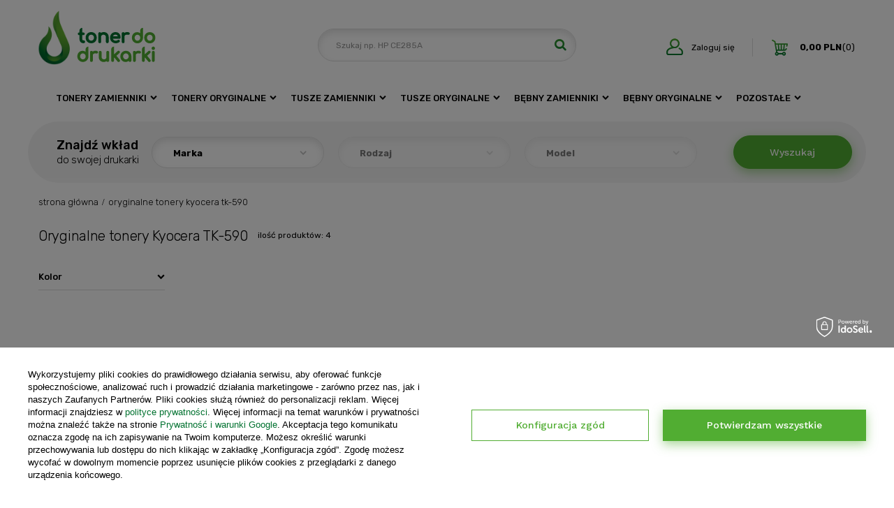

--- FILE ---
content_type: text/html; charset=utf-8
request_url: https://tonerdodrukarki.pl/ser-pol-1247-Oryginalne-tonery-Kyocera-TK-590.html
body_size: 19861
content:
<!DOCTYPE html>
<html lang="pl" class="--vat --gross " ><head><meta name='viewport' content='user-scalable=no, initial-scale = 1.0, maximum-scale = 1.0, width=device-width'/> <link href="https://fonts.googleapis.com/css2?family=Rubik:wght@300;400;500;700&family=Work+Sans:wght@500&display=swap" rel="preload stylesheet"/><meta http-equiv="Content-Type" content="text/html; charset=utf-8"><meta http-equiv="X-UA-Compatible" content="IE=edge"><title>Oryginalne tonery Kyocera TK-590</title><meta name="keywords" content="Oryginalne tonery Kyocera TK-590 | tusze zamienniki, tonery zamienniki, tusze oryginalne, tonery oryginalne, bębny do drukarek, materiały biurowe, komplety tuszy, komplety tonerów"><meta name="description" content="Towary z serii Oryginalne tonery Kyocera TK-590"><link rel="icon" href="/gfx/pol/favicon.ico"><meta name="theme-color" content="#00712F"><meta name="msapplication-navbutton-color" content="#00712F"><meta name="apple-mobile-web-app-status-bar-style" content="#00712F"><link rel="preload stylesheet" as="style" href="/gfx/pol/style.css.gzip?r=1746528055"><script>var app_shop={urls:{prefix:'data="/gfx/'.replace('data="', '')+'pol/',graphql:'/graphql/v1/'},vars:{priceType:'gross',priceTypeVat:true,productDeliveryTimeAndAvailabilityWithBasket:false,geoipCountryCode:'US',},txt:{priceTypeText:'',},fn:{},fnrun:{},files:[],graphql:{}};const getCookieByName=(name)=>{const value=`; ${document.cookie}`;const parts = value.split(`; ${name}=`);if(parts.length === 2) return parts.pop().split(';').shift();return false;};if(getCookieByName('freeeshipping_clicked')){document.documentElement.classList.remove('--freeShipping');}if(getCookieByName('rabateCode_clicked')){document.documentElement.classList.remove('--rabateCode');}</script><meta name="robots" content="index,follow"><meta name="rating" content="general"><meta name="Author" content="tonerdodrukarki.pl na bazie IdoSell (www.idosell.com/shop).">
<!-- Begin LoginOptions html -->

<style>
#client_new_social .service_item[data-name="service_Apple"]:before, 
#cookie_login_social_more .service_item[data-name="service_Apple"]:before,
.oscop_contact .oscop_login__service[data-service="Apple"]:before {
    display: block;
    height: 2.6rem;
    content: url('/gfx/standards/apple.svg?r=1743165583');
}
.oscop_contact .oscop_login__service[data-service="Apple"]:before {
    height: auto;
    transform: scale(0.8);
}
#client_new_social .service_item[data-name="service_Apple"]:has(img.service_icon):before,
#cookie_login_social_more .service_item[data-name="service_Apple"]:has(img.service_icon):before,
.oscop_contact .oscop_login__service[data-service="Apple"]:has(img.service_icon):before {
    display: none;
}
</style>

<!-- End LoginOptions html -->

<!-- Open Graph -->
<meta property="og:type" content="website"><meta property="og:url" content="https://tonerdodrukarki.pl/ser-pol-1247-Oryginalne-tonery-Kyocera-TK-590.html
"><meta property="og:title" content="Oryginalne tonery Kyocera TK-590"><meta property="og:description" content="Towary z serii Oryginalne tonery Kyocera TK-590"><meta property="og:site_name" content="tonerdodrukarki.pl"><meta property="og:locale" content="pl_PL"><meta property="og:image" content="https://tonerdodrukarki.pl/hpeciai/05daadddd86b934b4751e6fdc856bcab/pol_pl_Toner-Oryginalny-Kyocera-ECOSYS-FS-C2026MFP-FS-C5250DN-FS-C2526MFP-TK-590Y-Zolty-7974_1.jpg"><meta property="og:image:width" content="451"><meta property="og:image:height" content="332"><link rel="manifest" href="https://tonerdodrukarki.pl/data/include/pwa/2/manifest.json?t=3"><meta name="apple-mobile-web-app-capable" content="yes"><meta name="apple-mobile-web-app-status-bar-style" content="black"><meta name="apple-mobile-web-app-title" content="tonerdodrukarki.pl"><link rel="apple-touch-icon" href="/data/include/pwa/2/icon-128.png"><link rel="apple-touch-startup-image" href="/data/include/pwa/2/logo-512.png" /><meta name="msapplication-TileImage" content="/data/include/pwa/2/icon-144.png"><meta name="msapplication-TileColor" content="#2F3BA2"><meta name="msapplication-starturl" content="/"><script type="application/javascript">var _adblock = true;</script><script async src="/data/include/advertising.js"></script><script type="application/javascript">var statusPWA = {
                online: {
                    txt: "Połączono z internetem",
                    bg: "#5fa341"
                },
                offline: {
                    txt: "Brak połączenia z internetem",
                    bg: "#eb5467"
                }
            }</script><script async type="application/javascript" src="/ajax/js/pwa_online_bar.js?v=1&r=6"></script><script >
window.dataLayer = window.dataLayer || [];
window.gtag = function gtag() {
dataLayer.push(arguments);
}
gtag('consent', 'default', {
'ad_storage': 'denied',
'analytics_storage': 'denied',
'ad_personalization': 'denied',
'ad_user_data': 'denied',
'wait_for_update': 500
});

gtag('set', 'ads_data_redaction', true);
</script><script id="iaiscript_1" data-requirements="W10=" data-ga4_sel="ga4script">
window.iaiscript_1 = `<${'script'}  class='google_consent_mode_update'>
gtag('consent', 'update', {
'ad_storage': 'granted',
'analytics_storage': 'granted',
'ad_personalization': 'granted',
'ad_user_data': 'granted'
});
</${'script'}>`;
</script>
<!-- End Open Graph -->

<link rel="canonical" href="https://tonerdodrukarki.pl/ser-pol-1247-Oryginalne-tonery-Kyocera-TK-590.html" />

                <!-- Global site tag (gtag.js) -->
                <script  async src="https://www.googletagmanager.com/gtag/js?id=AW-726342571"></script>
                <script >
                    window.dataLayer = window.dataLayer || [];
                    window.gtag = function gtag(){dataLayer.push(arguments);}
                    gtag('js', new Date());
                    
                    gtag('config', 'AW-726342571', {"allow_enhanced_conversions":true});
gtag('config', 'G-Q6W1C4T5XS');

                </script>
                            <!-- Google Tag Manager -->
                    <script >(function(w,d,s,l,i){w[l]=w[l]||[];w[l].push({'gtm.start':
                    new Date().getTime(),event:'gtm.js'});var f=d.getElementsByTagName(s)[0],
                    j=d.createElement(s),dl=l!='dataLayer'?'&l='+l:'';j.async=true;j.src=
                    'https://www.googletagmanager.com/gtm.js?id='+i+dl;f.parentNode.insertBefore(j,f);
                    })(window,document,'script','dataLayer','GTM-MKJVMT9');</script>
            <!-- End Google Tag Manager -->
<!-- Begin additional html or js -->


<!--44|2|24-->
<!-- Samba.ai pixel -->
<script async src="https://yottlyscript.com/script.js?tp=589006076"></script>
<!-- End Samba.ai pixel -->
<!--50|2|25-->
<script>
    if (!Array.prototype.forEach) {
      Array.prototype.forEach = function (fun) {
        var len = this.length;
        if (typeof fun != "function") throw new TypeError();

        var thisp = arguments[1];
        for (var i = 0; i < len; i++) {
          if (i in this) fun.call(thisp, this[i], i, this);
        }
      };
    }
    !(function (d, m, e, v, n, t, s) {
      d["WphTrackObject"] = n;
      (d[n] =
        window[n] ||
        function () {
          (d[n].queue = d[n].queue || []).push(arguments);
        }),
        (d[n].l = 1 * new Date()),
        (t = m.createElement(e)),
        (s = m.getElementsByTagName(e)[0]),
        (t.async = 1);
      t.src = v;
      s.parentNode.insertBefore(t, s);
    })(window, document, "script", "https://pixel.wp.pl/w/tr.js", "wph");
    wph("init", "WP-ADS-AVTWNNYBS", {
      plugin_name: "Idosell",
      plugin_version: "1.1.0",
    });

    function wph_getSingleDataLayer(eventType){
        const dataLayerItem = window.dataLayer.find(el=>el[1]=== eventType);
        if(!dataLayerItem) return false;

        return wph_returnSingleDataLayer(dataLayerItem);
    }
    function wph_getAllDataLayer(eventType){
      const allDataLayerItems = window.dataLayer.filter((el) => el[1] === eventType);
      if (allDataLayerItems.length < 1) return false;

      const productsInfo = []

      allDataLayerItems.forEach(dataLayerItem=>{
          productsInfo.push(wph_returnSingleDataLayer(dataLayerItem))
      })
      return productsInfo;
    }

    function wph_returnSingleDataLayer(dataLayerItem){
      const addToCartInfo = {items:[]};

      for (const [key, value] of Object.entries(dataLayerItem[2])) {
        if(key !== "send_to" && key !== "items"){
          addToCartInfo[key] = value
        }
      }

      dataLayerItem[2].items.forEach(currProduct=>{
          const item_category = currProduct.item_category5
            ? currProduct.item_category5
            : currProduct.item_category4
            ? currProduct.item_category4
            : currProduct.item_category3
            ? currProduct.item_category3
            : currProduct.item_category2
            ? currProduct.item_category2
            : currProduct.item_category;


          const newProduct = {};
          for (const [key, value] of Object.entries(currProduct)) {
            if(!key.includes("category") && !key.includes("variant")) newProduct[key.replace("item_", "")] = value;

            if(key.includes("variant")){
              const allVariants = value.split(":");
              const allVariantsNames = allVariants[1].split("\\");
              const allVariantsValues = allVariants[0].split("\\");
              const variantArr = []
              allVariantsValues.forEach((el, id)=>variantArr.push(`${allVariantsNames[id].trim()} : ${el}`));

              newProduct[key.replace("item_", "")] = variantArr;
            }
          }
          newProduct.category = item_category;

          if('') newProduct.ean = '';

          addToCartInfo.items.push(newProduct);
      });
    return addToCartInfo;
  }
  </script>
<!--3|2|2| modified: 2025-01-16 11:32:23-->
<style>
@media only screen and (min-width: 979px) {
.s_paging__item.--portions .f-control {
    border: none;
    border-radius: 0;
    box-shadow: none;
    border-bottom: none;
    padding-left:0;
}
}
div#invoice_box_switcher {
    display: none !important;
}
.payment_tunnel div#menu_search_button {
    display: none;
}
</style>

<!-- End additional html or js -->
<link rel="preload" as="image" media="(max-width: 420px)" href="/hpeciai/d747979d69761d61c29c9bbe3cfc4135/pol_is_Toner-Oryginalny-Kyocera-ECOSYS-FS-C2026MFP-FS-C5250DN-FS-C2526MFP-TK-590Y-Zolty-7974jpg"><link rel="preload" as="image" media="(min-width: 420.1px)" href="/hpeciai/6e41e658519067d2dbe4c6f310874561/pol_il_Toner-Oryginalny-Kyocera-ECOSYS-FS-C2026MFP-FS-C5250DN-FS-C2526MFP-TK-590Y-Zolty-7974jpg"><link rel="preload" as="image" media="(max-width: 420px)" href="/hpeciai/74d2863d703d68ec64aa4727b9628829/pol_is_Toner-Oryginalny-Kyocera-ECOSYS-FS-C2026MFP-FS-C5250DN-FS-C2526MFP-TK-590M-Magenta-7975jpg"><link rel="preload" as="image" media="(min-width: 420.1px)" href="/hpeciai/40a0ef9af5d076ba153eae6da2f7b2e5/pol_il_Toner-Oryginalny-Kyocera-ECOSYS-FS-C2026MFP-FS-C5250DN-FS-C2526MFP-TK-590M-Magenta-7975jpg"><script src="/gfx/pol/menu_omnibus.js.gzip?r=1746528055"></script></head><body><script>
					var script = document.createElement('script');
					script.src = app_shop.urls.prefix + 'envelope.js.gzip';

					document.getElementsByTagName('body')[0].insertBefore(script, document.getElementsByTagName('body')[0].firstChild);
				</script><div id="container" class="search_page container"><header class="d-flex flex-nowrap flex-md-wrap mx-md-n3 commercial_banner"><script class="ajaxLoad">
                app_shop.vars.vat_registered = "true";
                app_shop.vars.currency_format = "###,##0.00";
                
                    app_shop.vars.currency_before_value = false;
                
                    app_shop.vars.currency_space = true;
                
                app_shop.vars.symbol = "PLN";
                app_shop.vars.id= "PLN";
                app_shop.vars.baseurl = "http://tonerdodrukarki.pl/";
                app_shop.vars.sslurl= "https://tonerdodrukarki.pl/";
                app_shop.vars.curr_url= "%2Fser-pol-1247-Oryginalne-tonery-Kyocera-TK-590.html";
                

                var currency_decimal_separator = ',';
                var currency_grouping_separator = ' ';

                
                    app_shop.vars.blacklist_extension = ["exe","com","swf","js","php"];
                
                    app_shop.vars.blacklist_mime = ["application/javascript","application/octet-stream","message/http","text/javascript","application/x-deb","application/x-javascript","application/x-shockwave-flash","application/x-msdownload"];
                
                    app_shop.urls.contact = "/contact-pol.html";
                </script><div id="viewType" style="display:none"></div><div id="menu_settings" class=" px-0"><div class="menu_settings_bar "></div></div><div id="logo" class="col-md-4 d-flex align-items-center"><a href="https://tonerdodrukarki.yourtechnicaldomain.com/" target="_self"><img src="/data/gfx/mask/pol/logo_2_big.png" alt="" width="168" height="79"></a></div><form action="https://tonerdodrukarki.pl/search.php" method="get" id="menu_search" class="menu_search px-0 col-md-4 px-md-3"><a href="#showSearchForm" class="menu_search__mobile"></a><div class="menu_search__block"><div class="menu_search__item --input"><input class="menu_search__input" type="text" name="text" autocomplete="off" placeholder="Szukaj np. HP CE285A"><button class="menu_search__submit" type="submit"></button></div><div class="menu_search__item --results search_result"></div></div></form><div id="menu_basket" data-price-type="gross" class="col-md-4 empty_bsket"><div><a class="account_link link d-none d-md-inline" href="/login.php" rel="nofollow" title="Twoje konto"><i class="icon-user-new"></i><span>Zaloguj się</span></a><a class="wishes_link link" href="/basketedit.php?mode=2" rel="nofollow" title=""><span class="d-none d-md-inline">Lista zakupowa <span class="fav_count">(0)</span></span></a></div><a href="/basketedit.php?mode=1" style="opacity: 0;"><strong>0,00 PLN</strong><span class="basket_count d-none">
                        (0)
                    </span><span class="badge badge-important visible-tablet"></span></a></div><script>
                    app_shop.vars.cache_html = true;
                </script><nav id="menu_categories" class="col-md-12 px-0"><button type="button" class="navbar-toggler"><i class="icon-reorder"></i></button><div class="navbar-collapse" id="menu_navbar"><ul class="navbar-nav"><li class="nav-item"><a  href="/pol_m_Tonery-zamienniki-14594.html" target="_self" title="Tonery zamienniki" class="nav-link" >Tonery zamienniki</a><ul class="navbar-subnav"><li class="recommended-product"><img class="product_loader" src="/gfx/standards/loader.gif?r=1746528033" alt="loader"></li><li class="nav-items__wrapper"><ul class="nav-items__wrapper_list"><li class="nav-item"><a class="nav-link" href="/pol_m_Tonery-zamienniki_Brother-30437.html" target="_self">Brother</a></li><li class="nav-item"><a class="nav-link" href="/pol_m_Tonery-zamienniki_Canon-30438.html" target="_self">Canon</a></li><li class="nav-item"><a class="nav-link" href="/pol_m_Tonery-zamienniki_Dell-30440.html" target="_self">Dell</a></li><li class="nav-item"><a class="nav-link" href="/pol_m_Tonery-zamienniki_Epson-30439.html" target="_self">Epson</a></li><li class="nav-item"><a class="nav-link" href="/pol_m_Tonery-zamienniki_Hewlett-Packard-30082.html" target="_self">Hewlett Packard</a></li><li class="nav-item"><a class="nav-link" href="/pol_m_Tonery-zamienniki_Konica-Minolta-30441.html" target="_self">Konica Minolta</a></li><li class="nav-item"><a class="nav-link" href="/pol_m_Tonery-zamienniki_Kyocera-30442.html" target="_self">Kyocera</a></li><li class="nav-item"><a class="nav-link" href="/pol_m_Tonery-zamienniki_Lexmark-30443.html" target="_self">Lexmark</a></li><li class="nav-item"><a class="nav-link" href="/pol_m_Tonery-zamienniki_OKI-30488.html" target="_self">OKI</a></li><li class="nav-item"><a class="nav-link" href="/pol_m_Tonery-zamienniki_Olivetti-30446.html" target="_self">Olivetti</a></li><li class="nav-item"><a class="nav-link" href="/pol_m_Tonery-zamienniki_Panasonic-38296.html" target="_self">Panasonic</a></li><li class="nav-item"><a class="nav-link" href="/pol_m_Tonery-zamienniki_Ricoh-30449.html" target="_self">Ricoh</a></li><li class="nav-item"><a class="nav-link" href="/pol_m_Tonery-zamienniki_Samsung-30436.html" target="_self">Samsung</a></li><li class="nav-item"><a class="nav-link" href="/pol_m_Tonery-zamienniki_Sharp-30450.html" target="_self">Sharp</a></li><li class="nav-item"><a class="nav-link" href="/pol_m_Tonery-zamienniki_Tally-38298.html" target="_self">Tally</a></li><li class="nav-item"><a class="nav-link" href="/pol_m_Tonery-zamienniki_Toshiba-30451.html" target="_self">Toshiba</a></li><li class="nav-item"><a class="nav-link" href="/pol_m_Tonery-zamienniki_Xerox-30452.html" target="_self">Xerox</a></li><li class="nav-item"><a class="nav-link" href="/pol_m_Tonery-zamienniki_Develop-46499.html" target="_self">Develop</a></li><li class="nav-item"><a class="nav-link" href="/pol_m_Tonery-zamienniki_Triumph-Adler-49236.html" target="_self">Triumph-Adler</a></li><li class="nav-item"><a class="nav-link" href="/pol_m_Tonery-zamienniki_Utax-49237.html" target="_self">Utax</a></li><li class="nav-item display-all"><a class="nav-link display-all" href="/pol_n_Tonery-zamienniki-14594.html">+ Pokaż wszystkie</a></li></ul></li></ul></li><li class="nav-item"><a  href="/pol_m_Tonery-oryginalne-14595.html" target="_self" title="Tonery oryginalne" class="nav-link" >Tonery oryginalne</a><ul class="navbar-subnav"><li class="recommended-product"><img class="product_loader" src="/gfx/standards/loader.gif?r=1746528033" alt="loader"></li><li class="nav-items__wrapper"><ul class="nav-items__wrapper_list"><li class="nav-item"><a class="nav-link" href="/pol_m_Tonery-oryginalne_Brother-30453.html" target="_self">Brother</a></li><li class="nav-item"><a class="nav-link" href="/pol_m_Tonery-oryginalne_Canon-30454.html" target="_self">Canon</a></li><li class="nav-item"><a class="nav-link" href="/pol_m_Tonery-oryginalne_Dell-30455.html" target="_self">Dell</a></li><li class="nav-item"><a class="nav-link" href="/pol_m_Tonery-oryginalne_Develop-38305.html" target="_self">Develop</a></li><li class="nav-item"><a class="nav-link" href="/pol_m_Tonery-oryginalne_Epson-30456.html" target="_self">Epson</a></li><li class="nav-item"><a class="nav-link" href="/pol_m_Tonery-oryginalne_Hewlett-Packard-30457.html" target="_self">Hewlett Packard</a></li><li class="nav-item"><a class="nav-link" href="/pol_m_Tonery-oryginalne_Konica-Minolta-30458.html" target="_self">Konica Minolta</a></li><li class="nav-item"><a class="nav-link" href="/pol_m_Tonery-oryginalne_Kyocera-30459.html" target="_self">Kyocera</a></li><li class="nav-item"><a class="nav-link" href="/pol_m_Tonery-oryginalne_Lexmark-30460.html" target="_self">Lexmark</a></li><li class="nav-item"><a class="nav-link" href="/pol_m_Tonery-oryginalne_OKI-30489.html" target="_self">OKI</a></li><li class="nav-item"><a class="nav-link" href="/pol_m_Tonery-oryginalne_Olivetti-30463.html" target="_self">Olivetti</a></li><li class="nav-item"><a class="nav-link" href="/pol_m_Tonery-oryginalne_Panasonic-38304.html" target="_self">Panasonic</a></li><li class="nav-item"><a class="nav-link" href="/pol_m_Tonery-oryginalne_Ricoh-30466.html" target="_self">Ricoh</a></li><li class="nav-item"><a class="nav-link" href="/pol_m_Tonery-oryginalne_Samsung-30467.html" target="_self">Samsung</a></li><li class="nav-item"><a class="nav-link" href="/pol_m_Tonery-oryginalne_Sharp-30468.html" target="_self">Sharp</a></li><li class="nav-item"><a class="nav-link" href="/pol_m_Tonery-oryginalne_Toshiba-30469.html" target="_self">Toshiba</a></li><li class="nav-item"><a class="nav-link" href="/pol_m_Tonery-oryginalne_Xerox-30470.html" target="_self">Xerox</a></li><li class="nav-item"><a class="nav-link" href="/pol_m_Tonery-oryginalne_Triumph-Adler-49212.html" target="_self">Triumph-Adler</a></li><li class="nav-item"><a class="nav-link" href="/pol_m_Tonery-oryginalne_Utax-49213.html" target="_self">Utax</a></li><li class="nav-item"><a class="nav-link" href="/pol_m_Tonery-oryginalne_Pantum-50248.html" target="_self">Pantum</a></li><li class="nav-item display-all"><a class="nav-link display-all" href="/pol_n_Tonery-oryginalne-14595.html">+ Pokaż wszystkie</a></li></ul></li></ul></li><li class="nav-item"><a  href="/pol_m_Tusze-zamienniki-14596.html" target="_self" title="Tusze zamienniki" class="nav-link" >Tusze zamienniki</a><ul class="navbar-subnav"><li class="recommended-product"><img class="product_loader" src="/gfx/standards/loader.gif?r=1746528033" alt="loader"></li><li class="nav-items__wrapper"><ul class="nav-items__wrapper_list"><li class="nav-item"><a class="nav-link" href="/pol_m_Tusze-zamienniki_Brother-30471.html" target="_self">Brother</a></li><li class="nav-item"><a class="nav-link" href="/pol_m_Tusze-zamienniki_Canon-30472.html" target="_self">Canon</a></li><li class="nav-item"><a class="nav-link" href="/pol_m_Tusze-zamienniki_Epson-30473.html" target="_self">Epson</a></li><li class="nav-item"><a class="nav-link" href="/pol_m_Tusze-zamienniki_Hewlett-Packard-30474.html" target="_self">Hewlett Packard</a></li><li class="nav-item"><a class="nav-link" href="/pol_m_Tusze-zamienniki_Lexmark-30475.html" target="_self">Lexmark</a></li><li class="nav-item display-all"><a class="nav-link display-all" href="/pol_n_Tusze-zamienniki-14596.html">+ Pokaż wszystkie</a></li></ul></li></ul></li><li class="nav-item"><a  href="/pol_m_Tusze-oryginalne-14597.html" target="_self" title="Tusze oryginalne" class="nav-link" >Tusze oryginalne</a><ul class="navbar-subnav"><li class="recommended-product"><img class="product_loader" src="/gfx/standards/loader.gif?r=1746528033" alt="loader"></li><li class="nav-items__wrapper"><ul class="nav-items__wrapper_list"><li class="nav-item"><a class="nav-link" href="/pol_m_Tusze-oryginalne_Brother-30476.html" target="_self">Brother</a></li><li class="nav-item"><a class="nav-link" href="/pol_m_Tusze-oryginalne_Canon-30477.html" target="_self">Canon</a></li><li class="nav-item"><a class="nav-link" href="/pol_m_Tusze-oryginalne_Epson-30478.html" target="_self">Epson</a></li><li class="nav-item"><a class="nav-link" href="/pol_m_Tusze-oryginalne_Hewlett-Packard-30479.html" target="_self">Hewlett Packard</a></li><li class="nav-item"><a class="nav-link" href="/pol_m_Tusze-oryginalne_Lexmark-30480.html" target="_self">Lexmark</a></li><li class="nav-item display-all"><a class="nav-link display-all" href="/pol_n_Tusze-oryginalne-14597.html">+ Pokaż wszystkie</a></li></ul></li></ul></li><li class="nav-item"><a  href="/pol_m_Bebny-zamienniki-30081.html" target="_self" title="Bębny zamienniki" class="nav-link" >Bębny zamienniki</a><ul class="navbar-subnav"><li class="recommended-product"><img class="product_loader" src="/gfx/standards/loader.gif?r=1746528033" alt="loader"></li><li class="nav-items__wrapper"><ul class="nav-items__wrapper_list"><li class="nav-item"><a class="nav-link" href="/pol_m_Bebny-zamienniki_Brother-30481.html" target="_self">Brother</a></li><li class="nav-item"><a class="nav-link" href="/pol_m_Bebny-zamienniki_Canon-30482.html" target="_self">Canon</a></li><li class="nav-item"><a class="nav-link" href="/pol_m_Bebny-zamienniki_Epson-30483.html" target="_self">Epson</a></li><li class="nav-item"><a class="nav-link" href="/pol_m_Bebny-zamienniki_Hewlett-Packard-30484.html" target="_self">Hewlett Packard</a></li><li class="nav-item"><a class="nav-link" href="/pol_m_Bebny-zamienniki_Konica-Minolta-30485.html" target="_self">Konica Minolta</a></li><li class="nav-item"><a class="nav-link" href="/pol_m_Bebny-zamienniki_Lexmark-30486.html" target="_self">Lexmark</a></li><li class="nav-item"><a class="nav-link" href="/pol_m_Bebny-zamienniki_OKI-30487.html" target="_self">OKI</a></li><li class="nav-item"><a class="nav-link" href="/pol_m_Bebny-zamienniki_Panasonic-30490.html" target="_self">Panasonic</a></li><li class="nav-item"><a class="nav-link" href="/pol_m_Bebny-zamienniki_Ricoh-30491.html" target="_self">Ricoh</a></li><li class="nav-item"><a class="nav-link" href="/pol_m_Bebny-zamienniki_Samsung-30492.html" target="_self">Samsung</a></li><li class="nav-item"><a class="nav-link" href="/pol_m_Bebny-zamienniki_Xerox-30493.html" target="_self">Xerox</a></li><li class="nav-item"><a class="nav-link" href="/pol_m_Bebny-zamienniki_Kyocera-46680.html" target="_self">Kyocera</a></li><li class="nav-item"><a class="nav-link" href="/pol_m_Bebny-zamienniki_Develop-48701.html" target="_self">Develop</a></li><li class="nav-item display-all"><a class="nav-link display-all" href="/pol_n_Bebny-zamienniki-30081.html">+ Pokaż wszystkie</a></li></ul></li></ul></li><li class="nav-item"><a  href="/pol_m_Bebny-oryginalne-30080.html" target="_self" title="Bębny oryginalne" class="nav-link" >Bębny oryginalne</a><ul class="navbar-subnav"><li class="recommended-product"><img class="product_loader" src="/gfx/standards/loader.gif?r=1746528033" alt="loader"></li><li class="nav-items__wrapper"><ul class="nav-items__wrapper_list"><li class="nav-item"><a class="nav-link" href="/pol_m_Bebny-oryginalne_Brother-30494.html" target="_self">Brother</a></li><li class="nav-item"><a class="nav-link" href="/pol_m_Bebny-oryginalne_Canon-30495.html" target="_self">Canon</a></li><li class="nav-item"><a class="nav-link" href="/pol_m_Bebny-oryginalne_Epson-30496.html" target="_self">Epson</a></li><li class="nav-item"><a class="nav-link" href="/pol_m_Bebny-oryginalne_Hewlett-Packard-30497.html" target="_self">Hewlett Packard</a></li><li class="nav-item"><a class="nav-link" href="/pol_m_Bebny-oryginalne_Konica-Minolta-30498.html" target="_self">Konica Minolta</a></li><li class="nav-item"><a class="nav-link" href="/pol_m_Bebny-oryginalne_Kyocera-38306.html" target="_self">Kyocera</a></li><li class="nav-item"><a class="nav-link" href="/pol_m_Bebny-oryginalne_Lexmark-30499.html" target="_self">Lexmark</a></li><li class="nav-item"><a class="nav-link" href="/pol_m_Bebny-oryginalne_OKI-30500.html" target="_self">OKI</a></li><li class="nav-item"><a class="nav-link" href="/pol_m_Bebny-oryginalne_Panasonic-30501.html" target="_self">Panasonic</a></li><li class="nav-item"><a class="nav-link" href="/pol_m_Bebny-oryginalne_Ricoh-30502.html" target="_self">Ricoh</a></li><li class="nav-item"><a class="nav-link" href="/pol_m_Bebny-oryginalne_Samsung-30503.html" target="_self">Samsung</a></li><li class="nav-item"><a class="nav-link" href="/pol_m_Bebny-oryginalne_Xerox-30504.html" target="_self">Xerox</a></li><li class="nav-item"><a class="nav-link" href="/pol_m_Bebny-oryginalne_Sharp-38506.html" target="_self">Sharp</a></li><li class="nav-item"><a class="nav-link" href="/pol_m_Bebny-oryginalne_Develop-48703.html" target="_self">Develop</a></li><li class="nav-item"><a class="nav-link" href="/pol_m_Bebny-oryginalne_Dell-49858.html" target="_self">Dell</a></li><li class="nav-item display-all"><a class="nav-link display-all" href="/pol_n_Bebny-oryginalne-30080.html">+ Pokaż wszystkie</a></li></ul></li></ul></li><li class="nav-item"><a  href="/pol_m_Pozostale-38309.html" target="_self" title="Pozostałe" class="nav-link" >Pozostałe</a><ul class="navbar-subnav"><li class="recommended-product"><img class="product_loader" src="/gfx/standards/loader.gif?r=1746528033" alt="loader"></li><li class="nav-items__wrapper"><ul class="nav-items__wrapper_list"><li class="nav-item"><a class="nav-link" href="/pol_m_Pozostale_Materialy-biurowe-38303.html" target="_self">Materiały biurowe</a></li><li class="nav-item"><a class="nav-link" href="/pol_m_Pozostale_Kawa-ziarnista-48250.html" target="_self">Kawa ziarnista</a></li><li class="nav-item"><a class="nav-link" href="/pol_m_Pozostale_Folie-i-tasmy-38300.html" target="_self">Folie i taśmy</a><ul class="navbar-subsubnav"><li class="nav-item"><a class="nav-link" href="/pol_m_Pozostale_Folie-i-tasmy_Panasonic-38302.html" target="_self">Panasonic</a></li></ul></li><li class="nav-item"><a class="nav-link" href="/products-bought.php" target="_self">Moje wkłady</a></li></ul></li></ul></li></ul></div></nav><div class="adv_serarch_wrapper"><form action="navigation.php" id="adv_search_form" class="row"><div class="adv-search --label"><div class="--primary">
                                    Znajdź wkład
                                </div><div class="--sub-label">
                                    do swojej drukarki
                                </div></div><div class="--search-show-hide"><div id="adv_search" class="row"></div><button type="submit" class="btn --large --solid --submit">
                                    Wyszukaj
                                </button><a href="" class="btn --white --report"></a></div></form></div><div class="breadcrumbs col-md-12"><div class="back_button"><button id="back_button"><i class="icon-chevron-left"></i> Wstecz</button></div><div class="list_wrapper"><ol><li class="bc-main"><span><a href="/">Strona główna</a></span></li><li class="bc-active bc-item-1"><span>Oryginalne tonery Kyocera TK-590</span></li></ol></div></div></header><div id="layout" class="row clearfix"><aside class="col-3"><div class="setMobileGrid" data-item="#menu_navbar"></div><div class="setMobileGrid" data-item="#menu_navbar3" data-ismenu1="true"></div><div class="setMobileGrid" data-item="#menu_blog"></div><div class="login_menu_block d-lg-none" id="login_menu_block"><a class="sign_in_link" href="/login.php" title=""><i class="icon-user"></i><span>Zaloguj się</span></a><a class="registration_link" href="/client-new.php?register" title=""><i class="icon-lock"></i><span>Zarejestruj się</span></a><a class="order_status_link" href="/order-open.php" title=""><i class="icon-globe"></i><span>Sprawdź status zamówienia</span></a></div><div class="setMobileGrid" data-item="#menu_contact"></div><div class="setMobileGrid" data-item="#menu_settings"></div><div class="setMobileGrid" data-item="#Filters"></div><div id="menu_categories2" class="mb-4"><a class="menu_categories_label" href="/categories.php">Kategorie </a><ul class="no_active"><li><a href="/pol_m_Tonery-zamienniki-14594.html" target="_self">Tonery zamienniki</a></li><li><a href="/pol_m_Tonery-oryginalne-14595.html" target="_self">Tonery oryginalne</a></li><li><a href="/pol_m_Tusze-zamienniki-14596.html" target="_self">Tusze zamienniki</a></li><li><a href="/pol_m_Tusze-oryginalne-14597.html" target="_self">Tusze oryginalne</a></li><li><a href="/pol_m_Bebny-zamienniki-30081.html" target="_self">Bębny zamienniki</a></li><li><a href="/pol_m_Bebny-oryginalne-30080.html" target="_self">Bębny oryginalne</a></li><li><a href="/pol_m_Pozostale-38309.html" target="_self">Pozostałe</a></li></ul></div></aside><div id="content" class="col-12"><div class="search_categoriesdescription search_categoriesdescription_nextz"><h1 class="big_label">Oryginalne tonery Kyocera TK-590</h1><span class="navigation_total">
                ilość produktów: <b>4</b></span></div><section id="Filters" class="filters mb-4"><form class="filters__form d-md-flex flex-wrap" method="get" action="/ser-pol-1247-Oryginalne-tonery-Kyocera-TK-590.html"><div class="filters__block mr-md-5 my-md-1 mb-2"><input type="hidden" class="__serialize" id="filter_traits21_input" name="filter_traits[21]" value=""><a class="filters__toggler
                                      " data-id="filter_traits21"><div class="btn --icon-right d-block pr-4"><span>Kolor</span></div></a><div class="filters__expand p-md-2" id="filter_traits21_expand"><ul class="filters__content --list" id="filter_traits21_content"><li class="filters__item mb-2
                                                                  "><div class="f-group --small --checkbox mb-0"><input type="checkbox" class="f-control" id="filter_traits21_27" data-id="filter_traits21" value="27"><label class="f-label" for="filter_traits21_27"><span class="--name">Czarny</span><span class="--quantity">1</span></label></div></li><li class="filters__item mb-2
                                                                  "><div class="f-group --small --checkbox mb-0"><input type="checkbox" class="f-control" id="filter_traits21_129" data-id="filter_traits21" value="129"><label class="f-label" for="filter_traits21_129"><span class="--name">Magenta</span><span class="--quantity">1</span></label></div></li><li class="filters__item mb-2
                                                                  "><div class="f-group --small --checkbox mb-0"><input type="checkbox" class="f-control" id="filter_traits21_26" data-id="filter_traits21" value="26"><label class="f-label" for="filter_traits21_26"><span class="--name">Niebieski</span><span class="--quantity">1</span></label></div></li><li class="filters__item mb-2
                                                                  "><div class="f-group --small --checkbox mb-0"><input type="checkbox" class="f-control" id="filter_traits21_130" data-id="filter_traits21" value="130"><label class="f-label" for="filter_traits21_130"><span class="--name">Żółty</span><span class="--quantity">1</span></label></div></li></ul><div class="filters__options"><button type="submit" class="--submit d-none btn py-0 pl-0 pr-3">
                                                          Zastosuj
                                                      </button></div></div></div><div class="f-group filters__buttons d-md-none"><button type="submit" class="btn --large --solid d-block" title="Kliknij aby zastosować wybrane filtry">
                              
                              Zastosuj wybrane filtry
                          </button></div></form></section><div id="paging_setting_top" class="s_paging"><div class="s_paging__item --filters d-md-none mb-4 mb-sm-4"><a class="btn --outline --large" href="#menu_filter">
                            Filtrowanie
                        </a></div></div><div id="menu_compare_product" class="compare pt-2 mb-2 pt-sm-3 mb-sm-3" style="display: none;"><div class="compare__label d-none d-sm-block">Dodane do porównania</div><div class="compare__sub"></div><div class="compare__buttons"><a class="compare__button btn --solid --secondary" href="https://tonerdodrukarki.pl/product-compare.php" title="Porównaj wszystkie produkty" target="_blank"><span>Porównaj produkty </span><span class="d-sm-none">(0)</span></a><a class="compare__button --remove btn d-none d-sm-block" href="https://tonerdodrukarki.pl/settings.php?comparers=remove&amp;product=###" title="Usuń wszystkie produkty">
                        Usuń produkty
                    </a></div><script>
                        var cache_html = true;
                    </script></div><div id="search" class="row search mb-2 mb-sm-3"><div class="search-group"><div class="search_label"><h2 class="big_label">Produkt oryginalny</h2></div><div class="searched_product" data-product_id="7974"><div class="searched_product__info"><a class="product-icon align_row searched_product__icon" href="https://tonerdodrukarki.pl/product-pol-7974-Toner-Oryginalny-Kyocera-ECOSYS-FS-C2026MFP-FS-C5250DN-FS-C2526MFP-TK-590Y-Zolty.html" data-product-id="7974"><img class="b-lazy" src="/gfx/standards/loader.gif?r=1746528033" data-src-small="/hpeciai/d747979d69761d61c29c9bbe3cfc4135/pol_is_Toner-Oryginalny-Kyocera-ECOSYS-FS-C2026MFP-FS-C5250DN-FS-C2526MFP-TK-590Y-Zolty-7974jpg" data-src="/hpeciai/6e41e658519067d2dbe4c6f310874561/pol_il_Toner-Oryginalny-Kyocera-ECOSYS-FS-C2026MFP-FS-C5250DN-FS-C2526MFP-TK-590Y-Zolty-7974jpg" alt="Toner Oryginalny Kyocera ECOSYS FS-C2026MFP+ FS-C5250DN FS-C2526MFP TK-590Y Żółty"></a><div class="searched_product__name"><strong class="label_icons"></strong><h3><a class="product_name__firmLink" href="/firm-pol-1308137293-Kyocera.html" title="Zobacz wszystkie produkty producenta &gt;Kyocera">Kyocera</a><a class="product-name" href="https://tonerdodrukarki.pl/product-pol-7974-Toner-Oryginalny-Kyocera-ECOSYS-FS-C2026MFP-FS-C5250DN-FS-C2526MFP-TK-590Y-Zolty.html" title="Toner Oryginalny Kyocera ECOSYS FS-C2026MFP+ FS-C5250DN FS-C2526MFP TK-590Y Żółty">Toner Oryginalny Kyocera ECOSYS FS-C2026MFP+ FS-C5250DN FS-C2526MFP TK-590Y Żółty</a></h3><div class="searched_product__params --color"><div class="params"><span class="params__icon"><img src="/data/lang/pol/traits/gfx/search/130_2.png" alt="Kolor"></span><span class="params__text">Żółty</span></div></div><div class="searched_product__params --efficiency"><div class="params"><span class="params__text"><span>ok. 5000 stron</span></span></div></div><div class="searched_product__params --pages">0,057  gr / strona</div></div></div><div class="searched_product__params --availability"><span class="searched__icon"><img src="/data/lang/pol/available_graph/graph_2_7.png" alt="Dostępny w magazynie"></span><span class="searched__desc">Dostępny w magazynie</span></div><div class="product_prices"><span class="price"><strong>286,99 PLN</strong> / szt.</span></div><form class="searched_product__buy" action="basketchange.php" method="post"><input type="hidden" name="product" value="7974"><input type="hidden" value="1" name="mode"><input type="hidden" name="number" value="1"><input type="hidden" name="size" value="uniw"><button class="search_buy btn --solid --medium" title="Do koszyka"><span class="d-sm-none ">Do koszyka</span></button><div style="clear: both;"></div></form></div><div class="searched_product" data-product_id="7975"><div class="searched_product__info"><a class="product-icon align_row searched_product__icon" href="https://tonerdodrukarki.pl/product-pol-7975-Toner-Oryginalny-Kyocera-ECOSYS-FS-C2026MFP-FS-C5250DN-FS-C2526MFP-TK-590M-Magenta.html" data-product-id="7975"><img class="b-lazy" src="/gfx/standards/loader.gif?r=1746528033" data-src-small="/hpeciai/74d2863d703d68ec64aa4727b9628829/pol_is_Toner-Oryginalny-Kyocera-ECOSYS-FS-C2026MFP-FS-C5250DN-FS-C2526MFP-TK-590M-Magenta-7975jpg" data-src="/hpeciai/40a0ef9af5d076ba153eae6da2f7b2e5/pol_il_Toner-Oryginalny-Kyocera-ECOSYS-FS-C2026MFP-FS-C5250DN-FS-C2526MFP-TK-590M-Magenta-7975jpg" alt="Toner Oryginalny Kyocera ECOSYS FS-C2026MFP+ FS-C5250DN FS-C2526MFP TK-590M Magenta"></a><div class="searched_product__name"><strong class="label_icons"></strong><h3><a class="product_name__firmLink" href="/firm-pol-1308137293-Kyocera.html" title="Zobacz wszystkie produkty producenta &gt;Kyocera">Kyocera</a><a class="product-name" href="https://tonerdodrukarki.pl/product-pol-7975-Toner-Oryginalny-Kyocera-ECOSYS-FS-C2026MFP-FS-C5250DN-FS-C2526MFP-TK-590M-Magenta.html" title="Toner Oryginalny Kyocera ECOSYS FS-C2026MFP+ FS-C5250DN FS-C2526MFP TK-590M Magenta">Toner Oryginalny Kyocera ECOSYS FS-C2026MFP+ FS-C5250DN FS-C2526MFP TK-590M Magenta</a></h3><div class="searched_product__params --color"><div class="params"><span class="params__icon"><img src="/data/lang/pol/traits/gfx/search/129_2.png" alt="Kolor"></span><span class="params__text">Magenta</span></div></div><div class="searched_product__params --efficiency"><div class="params"><span class="params__text"><span>ok. 5000 stron</span></span></div></div><div class="searched_product__params --pages">0,057  gr / strona</div></div></div><div class="searched_product__params --availability"><span class="searched__icon"><img src="/data/lang/pol/available_graph/graph_2_7.png" alt="Dostępny w magazynie"></span><span class="searched__desc">Dostępny w magazynie</span></div><div class="product_prices"><span class="price"><strong>286,99 PLN</strong> / szt.</span></div><form class="searched_product__buy" action="basketchange.php" method="post"><input type="hidden" name="product" value="7975"><input type="hidden" value="1" name="mode"><input type="hidden" name="number" value="1"><input type="hidden" name="size" value="uniw"><button class="search_buy btn --solid --medium" title="Do koszyka"><span class="d-sm-none ">Do koszyka</span></button><div style="clear: both;"></div></form></div><div class="searched_product" data-product_id="7976"><div class="searched_product__info"><a class="product-icon align_row searched_product__icon" href="https://tonerdodrukarki.pl/product-pol-7976-Toner-Oryginalny-Kyocera-ECOSYS-FS-C2026MFP-FS-C5250DN-FS-C2526MFP-TK-590C-Niebieski.html" data-product-id="7976"><img class="b-lazy" src="/gfx/standards/loader.gif?r=1746528033" data-src-small="/hpeciai/1e32c3b14d5e945b71ef8f17e29094e0/pol_is_Toner-Oryginalny-Kyocera-ECOSYS-FS-C2026MFP-FS-C5250DN-FS-C2526MFP-TK-590C-Niebieski-7976jpg" data-src="/hpeciai/b868c3ec369544e0ec05f1ea23117ace/pol_il_Toner-Oryginalny-Kyocera-ECOSYS-FS-C2026MFP-FS-C5250DN-FS-C2526MFP-TK-590C-Niebieski-7976jpg" alt="Toner Oryginalny Kyocera ECOSYS FS-C2026MFP+ FS-C5250DN FS-C2526MFP TK-590C Niebieski"></a><div class="searched_product__name"><strong class="label_icons"></strong><h3><a class="product_name__firmLink" href="/firm-pol-1308137293-Kyocera.html" title="Zobacz wszystkie produkty producenta &gt;Kyocera">Kyocera</a><a class="product-name" href="https://tonerdodrukarki.pl/product-pol-7976-Toner-Oryginalny-Kyocera-ECOSYS-FS-C2026MFP-FS-C5250DN-FS-C2526MFP-TK-590C-Niebieski.html" title="Toner Oryginalny Kyocera ECOSYS FS-C2026MFP+ FS-C5250DN FS-C2526MFP TK-590C Niebieski">Toner Oryginalny Kyocera ECOSYS FS-C2026MFP+ FS-C5250DN FS-C2526MFP TK-590C Niebieski</a></h3><div class="searched_product__params --color"><div class="params"><span class="params__icon"><img src="/data/lang/pol/traits/gfx/search/26_2.png" alt="Kolor"></span><span class="params__text">Niebieski</span></div></div><div class="searched_product__params --efficiency"><div class="params"><span class="params__text"><span>ok. 5000 stron</span></span></div></div><div class="searched_product__params --pages">0,057  gr / strona</div></div></div><div class="searched_product__params --availability"><span class="searched__icon"><img src="/data/lang/pol/available_graph/graph_2_7.png" alt="Dostępny w magazynie"></span><span class="searched__desc">Dostępny w magazynie</span></div><div class="product_prices"><span class="price"><strong>286,99 PLN</strong> / szt.</span></div><form class="searched_product__buy" action="basketchange.php" method="post"><input type="hidden" name="product" value="7976"><input type="hidden" value="1" name="mode"><input type="hidden" name="number" value="1"><input type="hidden" name="size" value="uniw"><button class="search_buy btn --solid --medium" title="Do koszyka"><span class="d-sm-none ">Do koszyka</span></button><div style="clear: both;"></div></form></div><div class="searched_product" data-product_id="7977"><div class="searched_product__info"><a class="product-icon align_row searched_product__icon" href="https://tonerdodrukarki.pl/product-pol-7977-Toner-Oryginalny-Kyocera-ECOSYS-FS-C2026MFP-FS-C5250DN-FS-C2526MFP-TK-590K-Czarny.html" data-product-id="7977"><img class="b-lazy" src="/gfx/standards/loader.gif?r=1746528033" data-src-small="/hpeciai/1a7446b4489c03ab2eb309d4e410f8ce/pol_is_Toner-Oryginalny-Kyocera-ECOSYS-FS-C2026MFP-FS-C5250DN-FS-C2526MFP-TK-590K-Czarny-7977jpg" data-src="/hpeciai/e39515276825836f9571119c5d56fb70/pol_il_Toner-Oryginalny-Kyocera-ECOSYS-FS-C2026MFP-FS-C5250DN-FS-C2526MFP-TK-590K-Czarny-7977jpg" alt="Toner Oryginalny Kyocera ECOSYS FS-C2026MFP+ FS-C5250DN FS-C2526MFP TK-590K Czarny"></a><div class="searched_product__name"><strong class="label_icons"></strong><h3><a class="product_name__firmLink" href="/firm-pol-1308137293-Kyocera.html" title="Zobacz wszystkie produkty producenta &gt;Kyocera">Kyocera</a><a class="product-name" href="https://tonerdodrukarki.pl/product-pol-7977-Toner-Oryginalny-Kyocera-ECOSYS-FS-C2026MFP-FS-C5250DN-FS-C2526MFP-TK-590K-Czarny.html" title="Toner Oryginalny Kyocera ECOSYS FS-C2026MFP+ FS-C5250DN FS-C2526MFP TK-590K Czarny">Toner Oryginalny Kyocera ECOSYS FS-C2026MFP+ FS-C5250DN FS-C2526MFP TK-590K Czarny</a></h3><div class="searched_product__params --color"><div class="params"><span class="params__icon"><img src="/data/lang/pol/traits/gfx/search/27_2.png" alt="Kolor"></span><span class="params__text">Czarny</span></div></div><div class="searched_product__params --efficiency"><div class="params"><span class="params__text"><span>ok. 7000 stron</span></span></div></div><div class="searched_product__params --pages">0,047  gr / strona</div></div></div><div class="searched_product__params --availability"><span class="searched__icon"><img src="/data/lang/pol/available_graph/graph_2_7.png" alt="Dostępny w magazynie"></span><span class="searched__desc">Dostępny w magazynie</span></div><div class="product_prices"><span class="price"><strong>329,99 PLN</strong> / szt.</span></div><form class="searched_product__buy" action="basketchange.php" method="post"><input type="hidden" name="product" value="7977"><input type="hidden" value="1" name="mode"><input type="hidden" name="number" value="1"><input type="hidden" name="size" value="uniw"><button class="search_buy btn --solid --medium" title="Do koszyka"><span class="d-sm-none ">Do koszyka</span></button><div style="clear: both;"></div></form></div></div></div><div id="paging_setting_bottom" class="s_paging"></div></div></div></div><footer class=""><div id="menu_newsletter" class="container"><form action="https://tonerdodrukarki.pl/settings.php" method="post" class="row mx-0 newsletter"><div class="newsletter__label-container"><label class="newsletter_label"><span class="newsletter_label__headline">Newsletter</span><p class="newsletter_label__info"><span>Bądz na bieżąco z promocjami i nowościami w naszym sklepie</span></p></label></div><div class="newsletter__input-container has-feedback --name"><input class="form-control validate" name="mailing_name" type="text" minlength="3" required="required" placeholder="Twoje imię"><span class="form-control-feedback"></span></div><div class="newsletter__input-container has-feedback --email"><input class="form-control validate" name="mailing_email" type="text" required="required" data-validate="email" placeholder="Twój e-mail"><span class="form-control-feedback"></span></div><div class="newsletter__button-container"><button name="mailing_action" value="add" type="submit" class="btn --solid add_newsletter" title="Zapisz się">
                                Zapisz się
                            </button></div><div class="newsletter__agreements has-feedback col-sm-12"><label><input class="newsletter_checkbox validate" type="checkbox" name="news_checkboxes" alt="" required="required">
                            Wyrażam zgodę na przetwarzanie moich danych osobowych do celów marketingowych zgodnie z <a href="/pol-privacy-and-cookie-notice.html">
                                polityką prywatności
                            </a></label></div></form></div><div id="footer_links" class="row container four_elements"><ul id="menu_orders" class="footer_links col-md-4 col-sm-6 col-12 orders_bg"><li><a id="menu_orders_header" class=" footer_links_label" href="https://tonerdodrukarki.pl/login.php" title="">
							Moje zamówienie
						</a><ul class="footer_links_sub"><li id="order_status" class="menu_orders_item"><i class="icon-battery"></i><a href="https://tonerdodrukarki.pl/order-open.php">
									Status zamówienia
								</a></li><li id="order_status2" class="menu_orders_item"><i class="icon-truck"></i><a href="https://tonerdodrukarki.pl/order-open.php">
									Śledzenie przesyłki
								</a></li><li id="order_rma" class="menu_orders_item"><i class="icon-sad-face"></i><a href="https://tonerdodrukarki.pl/rma-open.php">
									Chcę zareklamować produkt
								</a></li><li id="order_returns" class="menu_orders_item"><i class="icon-refresh-dollar"></i><a href="https://tonerdodrukarki.pl/returns-open.php">
									Chcę zwrócić produkt
								</a></li><li id="order_contact" class="menu_orders_item"><i class="icon-phone"></i><a href="/contact-pol.html">
										Kontakt
									</a></li><li id="order_exchange" class="menu_orders_item"><a href="/client-orders.php?display=returns&amp;exchange=true"></a></li></ul></li></ul><ul id="menu_account" class="footer_links col-md-4 col-sm-6 col-12"><li><a id="menu_account_header" class=" footer_links_label" href="https://tonerdodrukarki.pl/login.php" title="">
							Moje konto
						</a><ul class="footer_links_sub"><li id="account_register_retail" class="menu_orders_item"><i class="icon-register-card"></i><a href="https://tonerdodrukarki.pl/client-new.php?register">
												Zarejestruj się
											</a></li><li id="account_orders" class="menu_orders_item"><i class="icon-menu-lines"></i><a href="https://tonerdodrukarki.pl/client-orders.php">
									Moje zamówienia
								</a></li><li id="account_boughts" class="menu_orders_item"><i class="icon-menu-lines"></i><a href="https://tonerdodrukarki.pl/products-bought.php">
									Lista zakupionych produktów
								</a></li><li id="account_basket" class="menu_orders_item"><i class="icon-basket"></i><a href="https://tonerdodrukarki.pl/basketedit.php">
									Koszyk
								</a></li><li id="account_observed" class="menu_orders_item"><i class="icon-star-empty"></i><a href="https://tonerdodrukarki.pl/basketedit.php?mode=2">
									Lista zakupowa
								</a></li><li id="account_history" class="menu_orders_item"><i class="icon-clock"></i><a href="https://tonerdodrukarki.pl/client-orders.php">
									Historia transakcji
								</a></li><li id="account_rebates" class="menu_orders_item"><i class="icon-scissors-cut"></i><a href="https://tonerdodrukarki.pl/client-rebate.php">
									Moje rabaty
								</a></li><li id="account_newsletter" class="menu_orders_item"><i class="icon-envelope-empty"></i><a href="https://tonerdodrukarki.pl/newsletter.php">
									Newsletter
								</a></li></ul></li></ul><ul id="menu_regulations" class="footer_links col-md-4 col-sm-6 col-12"><li><span class="footer_links_label">Regulaminy</span><ul class="footer_links_sub"><li><a href="/Informacje-o-sklepie-cterms-pol-34.html">
											Informacje o sklepie
										</a></li><li><a href="/pol-delivery.html">
											Wysyłka
										</a></li><li><a href="/pol-payments.html">
											Sposoby płatności i prowizje
										</a></li><li><a href="/pol-terms.html">
											Regulamin
										</a></li><li><a href="/pol-privacy-and-cookie-notice.html">
											Polityka prywatności
										</a></li><li><a href="/pol-returns-and_replacements.html">
											Odstąpienie od umowy
										</a></li><li><a href="#manageCookies" id="manageCookies" class="manage_cookies">Konfiguracja zgód</a></li></ul></li></ul><ul class="footer_links col-md-4 col-sm-6 col-12" id="links_footer_1"><li><span  title="Dowiedz się więcej" class="footer_links_label" ><span>Dowiedz się więcej</span></span><ul class="footer_links_sub"><li><a href="/products-bought.php" target="_self" title="Ponów zakup" ><span>Ponów zakup</span></a></li><li><a href="/Gwarancja-cinfo-pol-38.html" target="_self" title="Gwarancja" ><span>Gwarancja</span></a></li><li><a href="/FAQ-cinfo-pol-37.html" target="_self" title="FAQ" ><span>FAQ</span></a></li><li><a href="/blog-pol.phtml" target="_self" title="BLOG" ><span>BLOG</span></a></li></ul></li></ul></div><div id="menu_contact" class="container d-md-flex align-items-md-center justify-content-md-between"><ul><li class="contact_type_header"><a href="https://tonerdodrukarki.pl/contact-pol.html" title="">
                            Kontakt
                        </a></li><li class="contact_type_phone"><a href="tel:333003316">333 003 316</a></li><li class="contact_type_mail"><a href="mailto:sklep@tonerdodrukarki.pl">sklep@tonerdodrukarki.pl</a></li><li class="contact_type_adress"><span class="shopshortname">tonerdodrukarki.pl<span>, </span></span><span class="adress_street">Unii Europejskiej 10<span>, </span></span><span class="adress_zipcode">32-600<span class="n55931_city"> Oświęcim</span></span></li></ul><div class="logo_iai"><a class="n53399_iailogo" target="_blank" href="https://www.idosell.com/pl/?utm_source=clientShopSite&amp;utm_medium=Label&amp;utm_campaign=PoweredByBadgeLink" title="Sklepy internetowe IdoSell"><img class="n53399_iailogo" src="/ajax/poweredby_IdoSell_Shop_white.svg?v=1" alt="Sklepy internetowe IdoSell"></a></div></div><script>
            var instalment_currency = 'PLN';
            
                    var koszyk_raty = 0;
                
                    var basket_count = 0;
                
                    var cena_raty = '';
                </script><script type="application/ld+json">
		{
		"@context": "http://schema.org",
		"@type": "Organization",
		"url": "https://tonerdodrukarki.pl/",
		"logo": "https://tonerdodrukarki.pl/data/gfx/mask/pol/logo_2_big.png"
		}
		</script><script type="application/ld+json">
		{
			"@context": "http://schema.org",
			"@type": "BreadcrumbList",
			"itemListElement": [
			{
			"@type": "ListItem",
			"position": 1,
			"item": "https://tonerdodrukarki.pl/ser-pol-1247-Oryginalne-tonery-Kyocera-TK-590.html",
			"name": "Oryginalne tonery Kyocera TK-590"
			}
		]
		}
	</script><script type="application/ld+json">
		{
		"@context": "http://schema.org",
		"@type": "WebSite",
		
		"url": "https://tonerdodrukarki.pl/",
		"potentialAction": {
		"@type": "SearchAction",
		"target": "https://tonerdodrukarki.pl/search.php?text={search_term_string}",
		"query-input": "required name=search_term_string"
		}
		}
	</script><script>
                app_shop.vars.request_uri = "%2Fser-pol-1247-Oryginalne-tonery-Kyocera-TK-590.html"
                app_shop.vars.additional_ajax = '/search.php'
            </script></footer><script src="/gfx/pol/shop.js.gzip?r=1746528055"></script><script src="/gfx/pol/envelope.js.gzip?r=1746528055"></script><script src="/gfx/pol/search_filters.js.gzip?r=1746528055"></script><script>
                app_shop.runApp();
            </script><a id="opinions_badge" class="opinions_badge --right" target="_blank" href="https://zaufaneopinie.smile.pl/tonerdodrukarki.pl">
    <div class="opinions_badge__close">
<svg width="18" height="18" viewBox="0 0 18 18" fill="none" xmlns="http://www.w3.org/2000/svg">
<mask id="mask0_620_3560" style="mask-type:alpha" maskUnits="userSpaceOnUse" x="0" y="0" width="18" height="18">
<rect width="18" height="18" fill="#D9D9D9"/>
</mask>
<g mask="url(#mask0_620_3560)">
<path d="M6.3 12.7499L5.25 11.6999L7.95 8.99993L5.25 6.31868L6.3 5.26868L9 7.96868L11.6812 5.26868L12.7313 6.31868L10.0312 8.99993L12.7313 11.6999L11.6812 12.7499L9 10.0499L6.3 12.7499Z" fill="#4F4F4F"/>
</g>
</svg>
    </div>
    <div class="opinions_badge__alt">Prawdziwe opinie klientów</div>
    <div class="opinions_badge__info">
		<span class="opinions_badge__notes">
					4.9
					<small>/ 5.0</small>
				</span>
				<span>
        <span class="opinions_badge__stars">
            <svg width="15" height="15" viewBox="0 0 15 15" fill="none" xmlns="http://www.w3.org/2000/svg">
                <path d="M2.9041 14.6953L4.08477 9.59121L0.125 6.1582L5.35625 5.7041L7.39062 0.890625L9.425 5.7041L14.6562 6.1582L10.6965 9.59121L11.8771 14.6953L7.39062 11.9889L2.9041 14.6953Z"
          fill="#FFBA27"/>
            </svg>
            <svg width="15" height="15" viewBox="0 0 15 15" fill="none" xmlns="http://www.w3.org/2000/svg">
                <path d="M2.9041 14.6953L4.08477 9.59121L0.125 6.1582L5.35625 5.7041L7.39062 0.890625L9.425 5.7041L14.6562 6.1582L10.6965 9.59121L11.8771 14.6953L7.39062 11.9889L2.9041 14.6953Z"
          fill="#FFBA27"/>
            </svg>
            <svg width="15" height="15" viewBox="0 0 15 15" fill="none" xmlns="http://www.w3.org/2000/svg">
                <path d="M2.9041 14.6953L4.08477 9.59121L0.125 6.1582L5.35625 5.7041L7.39062 0.890625L9.425 5.7041L14.6562 6.1582L10.6965 9.59121L11.8771 14.6953L7.39062 11.9889L2.9041 14.6953Z"
          fill="#FFBA27"/>
            </svg>
            <svg width="15" height="15" viewBox="0 0 15 15" fill="none" xmlns="http://www.w3.org/2000/svg">
                <path d="M2.9041 14.6953L4.08477 9.59121L0.125 6.1582L5.35625 5.7041L7.39062 0.890625L9.425 5.7041L14.6562 6.1582L10.6965 9.59121L11.8771 14.6953L7.39062 11.9889L2.9041 14.6953Z"
          fill="#FFBA27"/>
            </svg>
            <svg width="15" height="15" viewBox="0 0 15 15" fill="none" xmlns="http://www.w3.org/2000/svg">
                <path d="M2.9041 14.6953L4.08477 9.59121L0.125 6.1582L5.35625 5.7041L7.39062 0.890625L9.425 5.7041L14.6562 6.1582L10.6965 9.59121L11.8771 14.6953L7.39062 11.9889L2.9041 14.6953Z"
          fill="#FFBA27"/>
            </svg>
				</span>
        <span class="opinions_badge__count">1285 opinii</span>
        </span>
    </div>
    <div class="opinions_badge__icon"><svg width="97" height="29" viewBox="0 0 97 29" fill="none" xmlns="http://www.w3.org/2000/svg">
                      <path d="M1.06263 9.63437C1.28985 4.87945 5.04478 1.04952 9.79824 0.793599C11.6382 0.694541 13.3984 0.628445 14.6046 0.64759C15.7664 0.666032 17.4423 0.740964 19.2083 0.836047C24.0478 1.09661 27.8845 4.99529 28.0959 9.83715C28.1788 11.7355 28.2406 13.4645 28.2406 14.404C28.2406 15.328 28.1809 17.0221 28.1 18.8922C27.8881 23.7934 23.9646 27.7181 19.0628 27.9158C17.2791 27.9878 15.6319 28.0399 14.6046 28.0399C13.5599 28.0399 11.8741 27.986 10.0556 27.9122C5.19252 27.7147 1.28084 23.8488 1.05313 18.9871C0.969245 17.1961 0.908447 15.5149 0.908447 14.404C0.908447 13.2516 0.973872 11.4916 1.06263 9.63437Z" fill="#E8594B"/>
                      <path d="M21.1093 11.9766L19.8704 12.4771C19.7109 12.5418 19.5432 12.5744 19.3724 12.5744C19.0063 12.5744 18.6522 12.42 18.4016 12.1506C18.1523 11.8831 18.0236 11.5195 18.0493 11.1534L18.1429 9.82088L17.2832 8.79858C17.0923 8.57126 16.9969 8.29308 16.9837 8.008H8.83734C7.36167 8.008 6.15601 9.21366 6.15601 10.6956V18.1682C6.15601 19.6502 7.36167 20.8495 8.83734 20.8495H10.8782L10.8342 22.0991C10.8217 22.6078 11.0917 23.0725 11.5438 23.3111C11.7385 23.4116 11.9457 23.4618 12.1592 23.4618C12.4355 23.4618 12.7118 23.3676 12.9441 23.1918L16.0587 20.8495H19.6506C21.1263 20.8495 22.3319 19.6502 22.3319 18.1682V12.4708L21.1093 11.9766ZM14.5561 16.4225H11.26C10.9479 16.4225 10.6948 16.1694 10.6948 15.8573C10.6948 15.5453 10.9479 15.2922 11.26 15.2922H14.5561C14.8682 15.2922 15.1212 15.5453 15.1212 15.8573C15.1212 16.1694 14.8682 16.4225 14.5561 16.4225ZM17.4779 13.5678H11.2612C10.9491 13.5678 10.6961 13.3148 10.6961 13.0027C10.6961 12.6906 10.9491 12.4375 11.2612 12.4375H17.4779C17.79 12.4375 18.0431 12.6906 18.0431 13.0027C18.0431 13.3148 17.79 13.5678 17.4779 13.5678Z" fill="white"/>
                      <path d="M21.4359 5.69966L22.3458 7.15587L24.0117 7.57095C24.288 7.64002 24.3967 7.97409 24.2139 8.19261L23.11 9.50754L23.2299 11.22C23.25 11.5038 22.9656 11.711 22.7012 11.6043L21.1094 10.9606L19.5175 11.6043C19.2538 11.711 18.9687 11.5044 18.9888 11.22L19.1087 9.50754L18.0048 8.19261C17.8214 7.97472 17.9307 7.64002 18.207 7.57095L19.8729 7.15587L20.7828 5.69966C20.9329 5.4579 21.2852 5.4579 21.4359 5.69966Z" fill="white"/>
                      <path d="M44.9998 2.43411L44.2976 5.89815C43.5252 5.43004 41.8166 5.10236 40.7165 5.10236C39.5463 5.10236 38.9377 5.31301 38.9377 5.92156C38.9377 7.51315 45.5849 6.41308 45.5849 11.4219C45.5849 14.2774 43.4082 16.0562 39.5697 16.0562C37.8142 16.0562 36.1524 15.7286 35.146 15.237L35.4268 11.6091C36.2929 12.1709 38.1419 12.639 39.6867 12.639C40.974 12.639 41.606 12.4518 41.606 11.773C41.606 10.0878 34.9587 11.2112 34.9587 6.27264C34.9587 3.51077 37.1589 1.68512 40.6229 1.68512C41.957 1.68512 43.9231 1.94259 44.9998 2.43411ZM62.48 15.8222H58.7351V9.80691C58.7351 8.89408 58.2904 8.58981 57.6116 8.58981C57.2137 8.58981 56.652 8.73024 56.2775 8.9409V15.8222H52.5326V9.80691C52.5326 8.89408 52.0879 8.58981 51.4091 8.58981C51.0112 8.58981 50.4495 8.73024 50.075 8.9409V15.8222H46.3301V5.59388L50.075 5.45344V6.24924C50.5197 5.87475 51.0346 5.61728 51.5964 5.45344C51.9708 5.33642 52.3687 5.2896 52.7666 5.2896C54.054 5.2896 55.1072 5.78112 55.7158 6.76416C56.652 5.73431 57.7052 5.2896 58.9692 5.2896C61.0289 5.2896 62.48 6.43648 62.48 9.03452V15.8222ZM65.5586 0.585056C66.6821 0.585056 67.4779 1.40426 67.4779 2.48092C67.4779 3.60439 66.6821 4.42359 65.5586 4.42359C64.3883 4.42359 63.5457 3.60439 63.5457 2.48092C63.5457 1.40426 64.3883 0.585056 65.5586 0.585056ZM67.3842 5.45344V15.8222H63.6393V5.59388L67.3842 5.45344ZM72.3049 0.982954V15.8222H68.56V1.12339L72.3049 0.982954ZM82.9834 11.6091H76.8979C77.249 12.4283 78.1384 12.8028 79.7768 12.8028C80.7131 12.8028 82.0472 12.5454 82.843 12.1241L82.9834 15.2838C82.1408 15.7754 80.596 16.0562 79.496 16.0562C75.1659 16.0562 72.9658 13.9497 72.9658 10.6495C72.9658 7.39612 75.2361 5.2896 78.2789 5.2896C81.0641 5.2896 83.1004 6.928 83.1004 9.92394C83.1004 10.3452 83.0536 11.0474 82.9834 11.6091ZM78.3023 7.93445C77.4128 7.93445 76.9213 8.543 76.7575 9.54944H79.6364V9.29198C79.6364 8.44937 79.1449 7.93445 78.3023 7.93445Z" fill="#4F4F4F"/>
                      <path d="M39.6007 24.1095L39.4942 25.3875H34.542V24.1947L37.7476 20.3288H34.6592V19.0615H39.409V20.2542L36.2141 24.1095H39.6007ZM44.225 25.3875H42.9364V25.0254C42.5956 25.2917 42.095 25.4834 41.5306 25.4834C40.4869 25.4834 39.9224 24.9509 39.9224 24.0776C39.9224 23.1297 40.6466 22.6292 41.7755 22.6292C42.1909 22.6292 42.6488 22.7144 42.8938 22.8209V22.5653C42.8938 22.0115 42.5636 21.7985 41.8181 21.7985C41.2963 21.7985 40.6999 21.9476 40.3591 22.1393L40.3058 20.9465C40.7531 20.7335 41.3815 20.6057 42.0205 20.6057C43.4476 20.6057 44.225 21.1808 44.225 22.4801V25.3875ZM42.8938 24.3012V23.6303C42.6914 23.5344 42.3719 23.4705 42.1057 23.4705C41.5625 23.4705 41.275 23.6409 41.275 24.0563C41.275 24.429 41.5199 24.5781 41.9885 24.5781C42.3187 24.5781 42.6914 24.461 42.8938 24.3012ZM49.3975 20.6696V25.3875H48.0449V24.9935C47.5976 25.3343 47.1503 25.4834 46.6285 25.4834C45.6593 25.4834 45.0203 24.9615 45.0203 23.79V20.7335L46.3729 20.6696V23.5025C46.3729 24.0563 46.6604 24.2799 47.129 24.2799C47.4379 24.2799 47.7574 24.1628 48.0449 23.9924V20.7335L49.3975 20.6696ZM53.0806 18.71L53.0274 19.8815C52.9209 19.8389 52.7398 19.8176 52.6014 19.8176C52.0902 19.8176 51.8133 20.0412 51.8133 20.5631V20.7015H52.9741L52.8783 21.8624H51.8133V25.3875H50.4501V21.8624H49.8111V20.7015H50.4501V20.5418C50.4501 19.2851 51.2382 18.6355 52.4523 18.6355C52.644 18.6355 52.9209 18.6568 53.0806 18.71ZM57.4497 25.3875H56.1611V25.0254C55.8203 25.2917 55.3197 25.4834 54.7553 25.4834C53.7116 25.4834 53.1471 24.9509 53.1471 24.0776C53.1471 23.1297 53.8713 22.6292 55.0002 22.6292C55.4156 22.6292 55.8735 22.7144 56.1185 22.8209V22.5653C56.1185 22.0115 55.7883 21.7985 55.0428 21.7985C54.521 21.7985 53.9246 21.9476 53.5838 22.1393L53.5305 20.9465C53.9778 20.7335 54.6062 20.6057 55.2452 20.6057C56.6723 20.6057 57.4497 21.1808 57.4497 22.4801V25.3875ZM56.1185 24.3012V23.6303C55.9161 23.5344 55.5966 23.4705 55.3304 23.4705C54.7872 23.4705 54.4997 23.6409 54.4997 24.0563C54.4997 24.429 54.7446 24.5781 55.2132 24.5781C55.5434 24.5781 55.9161 24.461 56.1185 24.3012ZM62.6648 25.3875H61.3122V22.5866C61.3122 22.0328 61.0247 21.8091 60.5454 21.8091C60.2366 21.8091 59.8851 21.9263 59.5976 22.1073V25.3875H58.245V20.7335L59.5976 20.6696V21.1062C60.0449 20.7654 60.5135 20.6057 61.046 20.6057C62.0151 20.6057 62.6648 21.1275 62.6648 22.299V25.3875ZM67.6143 23.3747H64.611C64.7388 23.9604 65.2606 24.2906 66.1233 24.2906C66.6025 24.2906 67.2202 24.1521 67.5823 23.9285L67.6356 25.0893C67.2628 25.3343 66.5599 25.4834 66.0274 25.4834C64.1956 25.4834 63.1839 24.5249 63.1839 23.0232C63.1839 21.5642 64.1956 20.6057 65.5375 20.6057C66.7729 20.6057 67.6675 21.3725 67.6675 22.6718C67.6675 22.8528 67.6462 23.151 67.6143 23.3747ZM65.5482 21.5855C64.9944 21.5855 64.6323 21.9689 64.5577 22.5972H66.4002V22.4588C66.4002 21.9369 66.07 21.5855 65.5482 21.5855ZM73.2473 18.9656C75.1749 18.9656 76.5594 20.3501 76.5594 22.2245C76.5594 24.0989 75.1749 25.4834 73.2473 25.4834C71.3303 25.4834 69.9351 24.0989 69.9351 22.2245C69.9351 20.3501 71.3303 18.9656 73.2473 18.9656ZM73.2473 24.216C74.3336 24.216 75.0897 23.3747 75.0897 22.2245C75.0897 21.0743 74.3336 20.2329 73.2473 20.2329C72.1716 20.2329 71.4048 21.0636 71.4048 22.2245C71.4048 23.3747 72.1716 24.216 73.2473 24.216ZM81.8083 22.9913C81.8083 24.429 80.8285 25.4834 79.4547 25.4834C79.05 25.4834 78.7411 25.4195 78.4855 25.2917V27.3578H77.133V20.7335L78.4855 20.6696V21.0104C78.805 20.7548 79.2097 20.6057 79.7103 20.6057C80.8818 20.6057 81.8083 21.5109 81.8083 22.9913ZM80.4025 23.0339C80.4025 22.2671 80.0085 21.7772 79.2736 21.7772C78.9861 21.7772 78.6879 21.8624 78.4855 22.0221V24.1841C78.6559 24.248 78.9328 24.3119 79.1991 24.3119C79.9339 24.3119 80.4025 23.822 80.4025 23.0339ZM83.0204 18.5503C83.4464 18.5503 83.7446 18.8591 83.7446 19.2745C83.7446 19.6898 83.4464 20.0093 83.0204 20.0093C82.5838 20.0093 82.2643 19.6898 82.2643 19.2745C82.2643 18.8591 82.5838 18.5503 83.0204 18.5503ZM83.6807 20.6696V25.3875H82.3282V20.7335L83.6807 20.6696ZM88.9062 25.3875H87.5536V22.5866C87.5536 22.0328 87.2661 21.8091 86.7868 21.8091C86.478 21.8091 86.1265 21.9263 85.839 22.1073V25.3875H84.4864V20.7335L85.839 20.6696V21.1062C86.2863 20.7654 86.7549 20.6057 87.2874 20.6057C88.2565 20.6057 88.9062 21.1275 88.9062 22.299V25.3875ZM90.4051 18.5503C90.8311 18.5503 91.1293 18.8591 91.1293 19.2745C91.1293 19.6898 90.8311 20.0093 90.4051 20.0093C89.9684 20.0093 89.6489 19.6898 89.6489 19.2745C89.6489 18.8591 89.9684 18.5503 90.4051 18.5503ZM91.0654 20.6696V25.3875H89.7128V20.7335L91.0654 20.6696ZM96.014 23.3747H93.0107C93.1385 23.9604 93.6603 24.2906 94.523 24.2906C95.0022 24.2906 95.6199 24.1521 95.982 23.9285L96.0353 25.0893C95.6625 25.3343 94.9596 25.4834 94.4271 25.4834C92.5953 25.4834 91.5836 24.5249 91.5836 23.0232C91.5836 21.5642 92.5953 20.6057 93.9372 20.6057C95.1726 20.6057 96.0672 21.3725 96.0672 22.6718C96.0672 22.8528 96.0459 23.151 96.014 23.3747ZM93.9479 21.5855C93.3941 21.5855 93.032 21.9689 92.9574 22.5972H94.7999V22.4588C94.7999 21.9369 94.4697 21.5855 93.9479 21.5855Z" fill="#4F4F4F"/>
                 </svg></div>
</a>
<style>
.opinions_badge {
    font-family: Arial, sans-serif;
    border: 1px solid #DEDEDE;
    position: fixed;
    z-index: 999;
    left: calc(15px + env(safe-area-inset-left));
    bottom: 15px;
    transition: opacity .2s, visibility .2s;
    background: #fff;
    color: #4F4F4F !important;
    cursor: pointer;
    display: flex;
    flex-direction: column;
    align-items: center;
    text-align: center;
    box-sizing: content-box;
    border-radius: 3px;
    box-shadow: 5px 5px 15px rgba(0, 0, 0, 0.1);
    gap: 12px;
    padding: 8px 0;
    width: 96px;
    line-height: 1;
    text-decoration: none
}

.opinions_badge.--right {
    right: calc(15px + env(safe-area-inset-right));
    left: auto;
}

.opinions_badge.--hidden {
    display: none;
}

.opinions_badge__close {
    aspect-ratio: 1;
    position: absolute;
    top: 0;
    right: 0;
    z-index: 1;
}

.opinions_badge__icon * {
    max-width: 100%;
    width: 100%;
}

.opinions_badge__icon {
    padding: 0 9px;
    display: flex;
    width: 100%;
}

.opinions_badge__alt {
    font-weight: 700;
    font-size: 11px;
    color: #4F4F4F;
    background: none;
    padding: 10px 7px 0;
    margin-bottom: -2px;
}

.opinions_badge__info {
    display: block;
    margin: 0 8px;
    width: calc(100% - 16px);
}

.opinions_badge__stars {
    display: flex;
    justify-content: center;
    gap: 3px;
    margin: 0 0 4px;
}

.opinions_badge__stars svg {
    width: 14px;
    height: 14px;
}

.opinions_badge__notes {
    font-size: 19px;
    font-weight: 700;
    display: block;
    padding: 0;
    margin: 0 0 6px;
    height: 14px;
    line-height: 14px;
}

.opinions_badge__count {
    display: block;
    font-size: 11px;
    height: 8px;
}

.opinions_badge__notes small {
    font-size: 11px;
    font-weight: 400;
}

@media (max-width: 756px) {
    html.--search-open .opinions_badge {
        display: none;
    }
}

@media (max-width: 978px) {
    .opinions_badge {
        animation: slideIn 0.5s ease-out forwards;
        transform: translateX(calc(-1 * (100% + 15px + env(safe-area-inset-left))));
    }

    .opinions_badge.--right {
        animation: slideInRight 0.5s ease-out forwards;
        transform: translateX(calc(100% + 15px + env(safe-area-inset-left)));
    }
}

@media (min-width: 979px) {
    .opinions_badge {
        width: 119px;
        text-align: left;
        align-items: flex-start;
        padding: 0 0 12px;
    }

    .opinions_badge__alt {
        padding: 12px 11px 0;
        font-size: 13px;
        margin: 0;
    }

    .opinions_badge__info {
        margin: 0 12px;
        width: calc(100% - 24px);
    }

    .opinions_badge__stars {
        justify-content: flex-start;
    }

    .opinions_badge__stars svg {
        width: 15px;
        height: 15px;
    }

    .opinions_badge__notes {
        font-size: 24px;
        font-weight: 700;
        border: none;
        padding: 0;
        margin: 0 0 4px;
        line-height: 17px;
        height: 21px;
    }
}

@keyframes slideIn {
    from {
        transform: translateX(calc(-1 * (100% + 15px + env(safe-area-inset-left))));
        opacity: 0;
    }

    to {
        transform: translateX(0);
        opacity: 1;
    }
}

@keyframes slideInRight {
    from {
        transform: translateX(calc(100% + 15px + env(safe-area-inset-left)));
        opacity: 0;
    }

    to {
        transform: translateX(0);
        opacity: 1;
    }
}
</style>
<script>document.querySelector('.opinions_badge__close')?.addEventListener('click',function(e){
    e.preventDefault();
    document.cookie = "opinions_badge__close=true; path=/;";
    document.querySelector('.opinions_badge')?.classList.add('--hidden')
});
    
</script>        <script >
            gtag('event', 'page_view', {
                'send_to': 'AW-726342571',
                'ecomm_pagetype': 'category',
                'ecomm_prodid': ["7974", "7975", "7976", "7977"],
                'ecomm_totalvalue': 0,
                'a': '',
                'g': ''
            });
        </script><script >gtag("event", "view_item_list", {"send_to":"G-Q6W1C4T5XS","item_list_id":"","item_list_name":"Oryginalne tonery Kyocera TK-590","items":[{"item_id":"7974","item_name":"Toner Oryginalny Kyocera ECOSYS FS-C2026MFP+ FS-C5250DN FS-C2526MFP TK-590Y \u017b\u00f3\u0142ty","index":1,"item_brand":"Kyocera","price":286.99,"quantity":1,"item_category":"Tonery oryginalne","item_category2":"Kyocera"},{"item_id":"7975","item_name":"Toner Oryginalny Kyocera ECOSYS FS-C2026MFP+ FS-C5250DN FS-C2526MFP TK-590M Magenta","index":2,"item_brand":"Kyocera","price":286.99,"quantity":1,"item_category":"Tonery oryginalne","item_category2":"Kyocera"},{"item_id":"7976","item_name":"Toner Oryginalny Kyocera ECOSYS FS-C2026MFP+ FS-C5250DN FS-C2526MFP TK-590C Niebieski","index":3,"item_brand":"Kyocera","price":286.99,"quantity":1,"item_category":"Tonery oryginalne","item_category2":"Kyocera"},{"item_id":"7977","item_name":"Toner Oryginalny Kyocera ECOSYS FS-C2026MFP+ FS-C5250DN FS-C2526MFP TK-590K Czarny","index":4,"item_brand":"Kyocera","price":329.99,"quantity":1,"item_category":"Tonery oryginalne","item_category2":"Kyocera"}]});</script><script>
            window.Core = {};
            window.Core.basketChanged = function(newContent) {};</script><script>var inpostPayProperties={"isBinded":null}</script>
<!-- Begin additional html or js -->


<!--47|2|24-->
<script>var _yottlyOnload = _yottlyOnload || []
_yottlyOnload.push(function () {
function getBasketInfo(callback) {
    let address = window.location.protocol + "//" + window.location.host + "/ajax/basket.php";

    let http = new XMLHttpRequest();
    http.open("GET", address, true);

    http.onreadystatechange = function () {
        if (http.readyState == 4 && http.status == 200) {
            let response = http.responseText;
            callback(JSON.parse(response));
        }
    }
    http.send(null);
}

getBasketInfo((basketInfo) => {
    let content = [];
    basketInfo.basket.products.forEach((product) => {
        console.log(product);
        content.push({
            "productId": String(product.id),
            "amount":  product.count,
        })
    })
    diffAnalytics.cartInteraction({content: content, onOrderPage: false})
})

}
)</script>
<!--53|2|25-->
<script>
    {
    const listDataLayerItem = wph_getSingleDataLayer("view_item_list");
    var wph_obj = {
        content_type: 'Site',
        content_name: 'ProductList',
        name: listDataLayerItem.item_list_name,
        id: listDataLayerItem.item_list_id,
        contents: listDataLayerItem.items
    };

    wph('track', 'ViewContent', wph_obj);
    }
</script>
<!--55|2|25-->
<script>
   {
    const allDataLayerItems = wph_getAllDataLayer("add_to_cart");

    if (allDataLayerItems.length > 0) {
            allDataLayerItems.forEach(dataLayerItem=>{
                const wph_contents = [];
                dataLayerItem.items.forEach(product=>{
                    const wph_product = product;
                    wph_product.in_stock = true;
                    wph_contents.push(wph_product)
                });
                wph("track", "AddToCart", {
                currency: dataLayerItem.currency,
                contents: wph_contents,
                });
            });
        }
    }
</script>
<!--6|2|2| modified: 2025-01-16 11:32:48-->
<script>$(document).on('click touchstart', '.touch #banner-element > li.nav-item', function() {
$(this).parent().toggleClass('show_active');
});

$(document).on('mouseover', '.no-touch #banner-element > li.nav-item', function() {
if($(this).find('ul').length) $(this).parent().addClass('show_active');
});

$(document).on('mouseout', '.no-touch #banner-element > li.nav-item', function() {
$(this).parent().removeClass('show_active');
});

$(document).on('touchstart', '.touch header .navbar-collapse > ul > li > .nav-link', function(){
var _next=$(this).next();
var _visible=_next.is(':visible');
console.log(_visible);
if(_next.is('ul') && _visible){
$('.navbar-collapse').removeClass('show');
$(".menu_visible>.navbar-collapse>.navbar-nav").removeClass("spread");
}
});</script>
<!--8|2|2| modified: 2025-01-16 11:32:58-->
<script>if (window.location.pathname === "/noproduct.php"){
    $('#menu_messages_warning').after($('#noproduct_form_wrapper'));

    const c_formId = document.getElementById('c_printerSearch');

    function callbackSelect3() {
        $('#noproduct_form_wrapper .main_search_select').select2();
    }

    docierajka(c_formId, 'col-sm-4', 5, inputArray, callbackSelect3);
}</script>
<!--SYSTEM - COOKIES CONSENT|2|-->
<script src="/ajax/getCookieConsent.php" id="cookies_script_handler"></script><script> function prepareCookiesConfiguration() {
  const execCookie = () => {
    if (typeof newIaiCookie !== "undefined") {
      newIaiCookie?.init?.(true);
    }
  };

  if (document.querySelector("#cookies_script_handler")) {
    execCookie();
    return;
  }
  
  const scriptURL = "/ajax/getCookieConsent.php";
  if (!scriptURL) return;
  
  const scriptElement = document.createElement("script");
  scriptElement.setAttribute("id", "cookies_script_handler");
  scriptElement.onload = () => {
    execCookie();
  };
  scriptElement.src = scriptURL;
  
  document.head.appendChild(scriptElement);
}
 </script><script id="iaiscript_2" data-requirements="eyJtYXJrZXRpbmciOlsibWV0YWZhY2Vib29rIl19">
window.iaiscript_2 = `<!-- Facebook Pixel Code -->
            <${'script'} >
            !function(f,b,e,v,n,t,s){if(f.fbq)return;n=f.fbq=function(){n.callMethod?
            n.callMethod.apply(n,arguments):n.queue.push(arguments)};if(!f._fbq)f._fbq=n;
            n.push=n;n.loaded=!0;n.version='2.0';n.agent='plidosell';n.queue=[];t=b.createElement(e);t.async=!0;
            t.src=v;s=b.getElementsByTagName(e)[0];s.parentNode.insertBefore(t,s)}(window,
            document,'script','//connect.facebook.net/en_US/fbevents.js');
            // Insert Your Facebook Pixel ID below. 
            fbq('init', '682029312340699');
            fbq('track', 'PageView');
            </${'script'}>
            <!-- Insert Your Facebook Pixel ID below. --> 
            <noscript><img height='1' width='1' style='display:none'
            src='https://www.facebook.com/tr?id=682029312340699&amp;ev=PageView&amp;noscript=1'
            /></noscript>
            <${'script'} ></${'script'}>
            <!-- End Facebook Pixel Code -->`;
</script>

<!-- End additional html or js -->
<script id="iaiscript_3" data-requirements="eyJhbmFseXRpY3MiOlsiZ29vZ2xlYW5hbHl0aWNzIl19">
window.iaiscript_3 = `            <!-- POCZĄTEK kodu językowego Opinii konsumenckich Google -->
            <${'script'}>
              window.___gcfg = {
                lang: 'pl'
              };
            </${'script'}>
            <!-- KONIEC kodu językowego Opinii konsumenckich Google -->`;
</script>            <!-- Google Tag Manager (noscript) -->
                <noscript><iframe src="https://www.googletagmanager.com/ns.html?id=GTM-MKJVMT9"
                height="0" width="0" style="display:none;visibility:hidden"></iframe></noscript>
            <!-- End Google Tag Manager (noscript) --><style>.grecaptcha-badge{position:static!important;transform:translateX(186px);transition:transform 0.3s!important;}.grecaptcha-badge:hover{transform:translateX(0);}</style><script>async function prepareRecaptcha(){var captchableElems=[];captchableElems.push(...document.getElementsByName("mailing_email"));captchableElems.push(...document.getElementsByName("client_login"));captchableElems.push(...document.getElementsByName("from"));if(!captchableElems.length)return;window.iaiRecaptchaToken=window.iaiRecaptchaToken||await getRecaptchaToken("contact");captchableElems.forEach((el)=>{if(el.dataset.recaptchaApplied)return;el.dataset.recaptchaApplied=true;const recaptchaTokenElement=document.createElement("input");recaptchaTokenElement.name="iai-recaptcha-token";recaptchaTokenElement.value=window.iaiRecaptchaToken;recaptchaTokenElement.type="hidden";if(el.name==="opinionId"){el.after(recaptchaTokenElement);return;}
el.closest("form")?.append(recaptchaTokenElement);});}
document.addEventListener("focus",(e)=>{const{target}=e;if(!target.closest)return;if(!target.closest("input[name=mailing_email],input[name=client_login], input[name=client_password], input[name=client_firstname], input[name=client_lastname], input[name=client_email], input[name=terms_agree],input[name=from]"))return;prepareRecaptcha();},true);let recaptchaApplied=false;document.querySelectorAll(".rate_opinion").forEach((el)=>{el.addEventListener("mouseover",()=>{if(!recaptchaApplied){prepareRecaptcha();recaptchaApplied=true;}});});function getRecaptchaToken(event){if(window.iaiRecaptchaToken)return window.iaiRecaptchaToken;if(window.iaiRecaptchaTokenPromise)return window.iaiRecaptchaTokenPromise;const captchaScript=document.createElement('script');captchaScript.src="https://www.google.com/recaptcha/api.js?render=explicit";document.head.appendChild(captchaScript);window.iaiRecaptchaTokenPromise=new Promise((resolve,reject)=>{captchaScript.onload=function(){grecaptcha.ready(async()=>{if(!document.getElementById("googleRecaptchaBadge")){const googleRecaptchaBadge=document.createElement("div");googleRecaptchaBadge.id="googleRecaptchaBadge";googleRecaptchaBadge.setAttribute("style","position: relative; overflow: hidden; float: right; padding: 5px 0px 5px 5px; z-index: 2; margin-top: -75px; clear: both;");document.body.appendChild(googleRecaptchaBadge);}
let clientId=grecaptcha.render('googleRecaptchaBadge',{'sitekey':'6LfY2KIUAAAAAHkCraLngqQvNxpJ31dsVuFsapft','badge':'bottomright','size':'invisible'});const response=await grecaptcha.execute(clientId,{action:event});window.iaiRecaptchaToken=response;setInterval(function(){resetCaptcha(clientId,event)},2*61*1000);resolve(response);})}});return window.iaiRecaptchaTokenPromise;}
function resetCaptcha(clientId,event){grecaptcha.ready(function(){grecaptcha.execute(clientId,{action:event}).then(function(token){window.iaiRecaptchaToken=token;let tokenDivs=document.getElementsByName("iai-recaptcha-token");tokenDivs.forEach((el)=>{el.value=token;});});});}</script><img src="https://client7366.idosell.com/checkup.php?c=eb560a372cedfd16562f8d585f75b804" style="display:none" alt="pixel"></body></html>


--- FILE ---
content_type: text/html; charset=utf-8
request_url: https://tonerdodrukarki.pl/ajax/get.php
body_size: 931
content:
{"Basket":{"response":{"basket":{"productsNumber":0,"worth":0,"worth_net":0,"total_deposit":0,"total_deposit_net":0,"worth_formatted":"0,00 PLN","worth_net_formatted":"0,00 PLN","shippingCost":"0.00","shippingCost_formatted":"0,00 PLN","shippingCost_net":"0.00","shippingCost_net_formatted":"0,00 PLN","shippingLimitFree":"0.00","toShippingFree":"0.00","shippingLimitFree_formatted":"0,00 PLN","toShippingFree_formatted":"0,00 PLN","weight":0,"profit_points":0,"deliverytime":0,"currency":"PLN","shipping_exists":true,"currency_sign":"PLN","shipping_time":{"today":"true","minutes":0,"hours":0,"days":0,"working_days":0,"time":"2026-01-20 12:15:41","week_day":"2","week_amount":0,"unknown_time":false},"delivery_time":{"today":"true","minutes":0,"hours":0,"days":0,"working_days":0,"time":"2026-01-20 12:15:41","week_day":"2","week_amount":0,"unknown_time":false},"products":[],"productsCounter":0,"user":{"login":"","client_id":null,"firstname":null,"lastname":null,"partner":null,"invoice_vat":null,"email":null,"wholesaler":false,"wholesale_order":false,"client_id_upc":null}}},"error":0},"Wishlist":{"response":false,"error":0},"Snippets":{"response":{"items":{"5":{"version":["pc","smartfon","tablet"],"id":"5","type":"html","region":"head","content":"\n<!-- Begin additional html or js -->\n\n\n<!--5|2|4| modified: 2025-11-24 10:24:38-->\n<script type=\"text\/javascript\">\r\nvar _smartsupp = _smartsupp || {};\r\n_smartsupp.key = '93560a4fa831a7396eb78c8dd6354f38e7ccb034';\r\nwindow.smartsupp||(function(d) {\r\n\tvar s,c,o=smartsupp=function(){ o._.push(arguments)};o._=[];\r\n\ts=d.getElementsByTagName('script')[0];c=d.createElement('script');\r\n\tc.type='text\/javascript';c.charset='utf-8';c.async=true;\r\n\tc.src='\/\/www.smartsuppchat.com\/loader.js?';s.parentNode.insertBefore(c,s);\r\n})(document);\r\n\r\n\/\/ Konfiguracja j\u0119zyka na podstawie domeny\r\nif (window.location.href.indexOf(\"cartmax.cz\") > -1) {\r\n    smartsupp('language', 'cs'); \/\/ J\u0119zyk czeski dla cartmax.cz\r\n} else {\r\n    smartsupp('language', 'pl'); \/\/ J\u0119zyk polski dla wszystkich innych\r\n}\r\n<\/script>\n\n<!-- End additional html or js -->\n"}}},"error":0},"ToplayersAndWidgets":{"response":{"items":[]},"error":0},"Comparers":{"response":{"attributes":{"count":"0","active":"y"}},"error":0}}